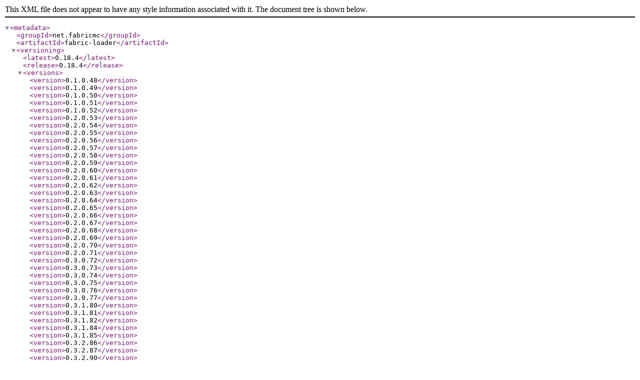

--- FILE ---
content_type: text/xml
request_url: https://maven.fabricmc.net/net/fabricmc/fabric-loader/maven-metadata.xml
body_size: 8919
content:
<?xml version="1.0" encoding="UTF-8"?>
<metadata>
  <groupId>net.fabricmc</groupId>
  <artifactId>fabric-loader</artifactId>
  <versioning>
    <latest>0.18.4</latest>
    <release>0.18.4</release>
    <versions>
      <version>0.1.0.48</version>
      <version>0.1.0.49</version>
      <version>0.1.0.50</version>
      <version>0.1.0.51</version>
      <version>0.1.0.52</version>
      <version>0.2.0.53</version>
      <version>0.2.0.54</version>
      <version>0.2.0.55</version>
      <version>0.2.0.56</version>
      <version>0.2.0.57</version>
      <version>0.2.0.58</version>
      <version>0.2.0.59</version>
      <version>0.2.0.60</version>
      <version>0.2.0.61</version>
      <version>0.2.0.62</version>
      <version>0.2.0.63</version>
      <version>0.2.0.64</version>
      <version>0.2.0.65</version>
      <version>0.2.0.66</version>
      <version>0.2.0.67</version>
      <version>0.2.0.68</version>
      <version>0.2.0.69</version>
      <version>0.2.0.70</version>
      <version>0.2.0.71</version>
      <version>0.3.0.72</version>
      <version>0.3.0.73</version>
      <version>0.3.0.74</version>
      <version>0.3.0.75</version>
      <version>0.3.0.76</version>
      <version>0.3.0.77</version>
      <version>0.3.1.80</version>
      <version>0.3.1.81</version>
      <version>0.3.1.82</version>
      <version>0.3.1.84</version>
      <version>0.3.1.85</version>
      <version>0.3.2.86</version>
      <version>0.3.2.87</version>
      <version>0.3.2.90</version>
      <version>0.3.2.91</version>
      <version>0.3.2.92</version>
      <version>0.3.2.93</version>
      <version>0.3.2.94</version>
      <version>0.3.2.95</version>
      <version>0.3.2.96</version>
      <version>0.3.3.97</version>
      <version>0.3.3.98</version>
      <version>0.3.3.99</version>
      <version>0.3.3.100</version>
      <version>0.3.3.101</version>
      <version>0.3.3.102</version>
      <version>0.3.4.103</version>
      <version>0.3.4.104</version>
      <version>0.3.4.105</version>
      <version>0.3.5.106</version>
      <version>0.3.6.107</version>
      <version>0.3.7.108</version>
      <version>0.3.7.109</version>
      <version>0.3.7.110</version>
      <version>0.3.7.111</version>
      <version>0.4.0+build.112</version>
      <version>0.4.0+build.113</version>
      <version>0.4.0+build.114</version>
      <version>0.4.0+build.115</version>
      <version>0.4.0+build.116</version>
      <version>0.4.0+build.117</version>
      <version>0.4.0+build.118</version>
      <version>0.4.0+build.119</version>
      <version>0.4.0+build.120</version>
      <version>0.4.0+build.121</version>
      <version>0.4.1+build.122</version>
      <version>0.4.1+build.123</version>
      <version>0.4.1+build.124</version>
      <version>0.4.1+build.125</version>
      <version>0.4.1+build.126</version>
      <version>0.4.1+build.127</version>
      <version>0.4.1+build.128</version>
      <version>0.4.1+build.129</version>
      <version>0.4.2+build.130</version>
      <version>0.4.2+build.131</version>
      <version>0.4.2+build.132</version>
      <version>0.4.3+build.133</version>
      <version>0.4.3+build.134</version>
      <version>0.4.3+build.135</version>
      <version>0.4.4+build.136</version>
      <version>0.4.4+build.137</version>
      <version>0.4.4+build.138</version>
      <version>0.4.4+build.139</version>
      <version>0.4.5+build.140</version>
      <version>0.4.6+build.141</version>
      <version>0.4.6+build.142</version>
      <version>0.4.6+build.143</version>
      <version>0.4.6+build.144</version>
      <version>0.4.6+build.145</version>
      <version>0.4.7+build.146</version>
      <version>0.4.7+build.147</version>
      <version>0.4.7+build.148</version>
      <version>0.4.7+build.152</version>
      <version>0.4.7+build.153</version>
      <version>0.4.8+build.154</version>
      <version>0.4.8+build.155</version>
      <version>0.4.8+build.156</version>
      <version>0.4.8+build.157</version>
      <version>0.4.8+build.158</version>
      <version>0.4.8+build.159</version>
      <version>0.4.9+build.160</version>
      <version>0.4.9+build.161</version>
      <version>0.5.0+build.162</version>
      <version>0.6.0+build.163</version>
      <version>0.6.1+build.164</version>
      <version>0.6.1+build.165</version>
      <version>0.6.2+build.166</version>
      <version>0.6.3+build.167</version>
      <version>0.6.3+build.168</version>
      <version>0.6.4+build.169</version>
      <version>0.6.4+build.170</version>
      <version>0.7.0+build.171</version>
      <version>0.7.0+build.172</version>
      <version>0.7.1+build.173</version>
      <version>0.7.2+build.174</version>
      <version>0.7.2+build.175</version>
      <version>0.7.3+build.176</version>
      <version>0.7.4+build.177</version>
      <version>0.7.5+build.178</version>
      <version>0.7.6+build.179</version>
      <version>0.7.6+build.180</version>
      <version>0.7.6+build.181</version>
      <version>0.7.7+build.182</version>
      <version>0.7.7+build.183</version>
      <version>0.7.8+build.184</version>
      <version>0.7.8+build.185</version>
      <version>0.7.8+build.186</version>
      <version>0.7.8+build.187</version>
      <version>0.7.8+build.188</version>
      <version>0.7.8+build.189</version>
      <version>0.7.9+build.190</version>
      <version>0.7.10+build.191</version>
      <version>0.8.0+build.192</version>
      <version>0.8.1+build.193</version>
      <version>0.8.2+build.194</version>
      <version>0.8.3+build.196</version>
      <version>0.8.4+build.198</version>
      <version>0.8.5+build.199</version>
      <version>0.8.6+build.200</version>
      <version>0.8.7+build.201</version>
      <version>0.8.8+build.202</version>
      <version>0.8.9+build.203</version>
      <version>0.9.0+build.204</version>
      <version>0.9.1+build.205</version>
      <version>0.9.2+build.206</version>
      <version>0.9.3+build.207</version>
      <version>0.10.0+build.208</version>
      <version>0.10.1+build.209</version>
      <version>0.10.2+build.210</version>
      <version>0.10.3+build.211</version>
      <version>0.10.4+build.212</version>
      <version>0.10.5+build.213</version>
      <version>0.10.6+build.214</version>
      <version>0.10.7</version>
      <version>0.10.8</version>
      <version>0.11.0</version>
      <version>0.11.1</version>
      <version>0.11.2</version>
      <version>0.11.3</version>
      <version>0.11.5</version>
      <version>0.11.6</version>
      <version>0.11.7</version>
      <version>0.12.0</version>
      <version>0.12.1</version>
      <version>0.12.2</version>
      <version>0.12.3</version>
      <version>0.12.4</version>
      <version>0.12.5</version>
      <version>0.12.6</version>
      <version>0.12.7</version>
      <version>0.12.8</version>
      <version>0.12.9</version>
      <version>0.12.10</version>
      <version>0.12.11</version>
      <version>0.12.12</version>
      <version>0.13.0</version>
      <version>0.13.1</version>
      <version>0.13.2</version>
      <version>0.13.3</version>
      <version>0.14.0</version>
      <version>0.14.1</version>
      <version>0.14.2</version>
      <version>0.14.3</version>
      <version>0.14.4</version>
      <version>0.14.5</version>
      <version>0.14.6</version>
      <version>0.14.7</version>
      <version>0.14.8</version>
      <version>0.14.9</version>
      <version>0.14.10</version>
      <version>0.14.11</version>
      <version>0.14.12</version>
      <version>0.14.13</version>
      <version>0.14.14</version>
      <version>0.14.15</version>
      <version>0.14.16</version>
      <version>0.14.17</version>
      <version>0.14.18</version>
      <version>0.14.19</version>
      <version>0.14.20</version>
      <version>0.14.21</version>
      <version>0.14.22</version>
      <version>0.14.23</version>
      <version>0.14.24</version>
      <version>0.14.25</version>
      <version>0.15.0</version>
      <version>0.15.1</version>
      <version>0.15.2</version>
      <version>0.15.3</version>
      <version>0.15.4</version>
      <version>0.15.5</version>
      <version>0.15.6</version>
      <version>0.15.7</version>
      <version>0.15.8</version>
      <version>0.15.9</version>
      <version>0.15.10</version>
      <version>0.15.11</version>
      <version>0.16.0</version>
      <version>0.16.1</version>
      <version>0.16.2</version>
      <version>0.16.3</version>
      <version>0.16.4</version>
      <version>0.16.5</version>
      <version>0.16.6</version>
      <version>0.16.7</version>
      <version>0.16.8</version>
      <version>0.16.9</version>
      <version>0.16.10</version>
      <version>0.16.11</version>
      <version>0.16.12</version>
      <version>0.16.13</version>
      <version>0.16.14</version>
      <version>0.17.0</version>
      <version>0.17.1</version>
      <version>0.17.2</version>
      <version>0.17.3</version>
      <version>0.18.0</version>
      <version>0.18.1</version>
      <version>0.18.2</version>
      <version>0.18.3</version>
      <version>0.18.4</version>
    </versions>
    <lastUpdated>20251224192544</lastUpdated>
  </versioning>
</metadata>
